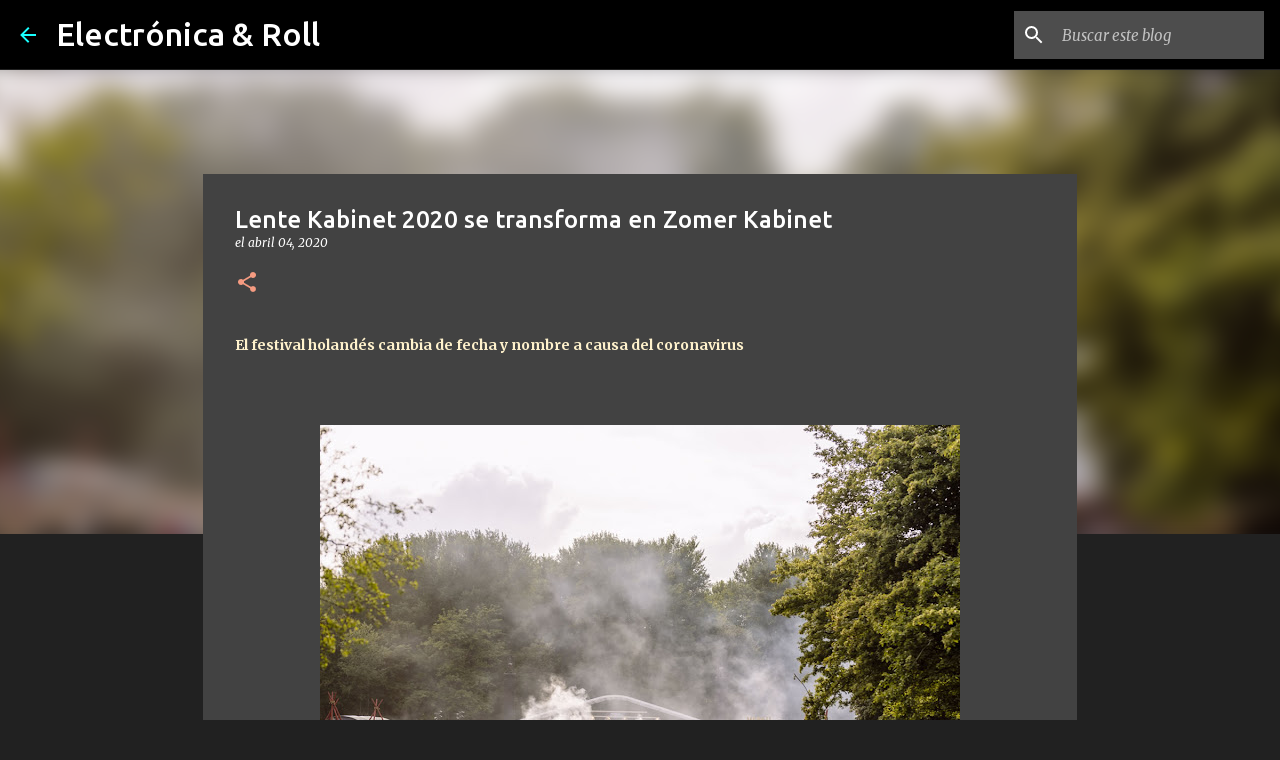

--- FILE ---
content_type: text/html; charset=utf-8
request_url: https://www.google.com/recaptcha/api2/aframe
body_size: 265
content:
<!DOCTYPE HTML><html><head><meta http-equiv="content-type" content="text/html; charset=UTF-8"></head><body><script nonce="835EtCyN9xX-1t7t1M6cOA">/** Anti-fraud and anti-abuse applications only. See google.com/recaptcha */ try{var clients={'sodar':'https://pagead2.googlesyndication.com/pagead/sodar?'};window.addEventListener("message",function(a){try{if(a.source===window.parent){var b=JSON.parse(a.data);var c=clients[b['id']];if(c){var d=document.createElement('img');d.src=c+b['params']+'&rc='+(localStorage.getItem("rc::a")?sessionStorage.getItem("rc::b"):"");window.document.body.appendChild(d);sessionStorage.setItem("rc::e",parseInt(sessionStorage.getItem("rc::e")||0)+1);localStorage.setItem("rc::h",'1769569281113');}}}catch(b){}});window.parent.postMessage("_grecaptcha_ready", "*");}catch(b){}</script></body></html>